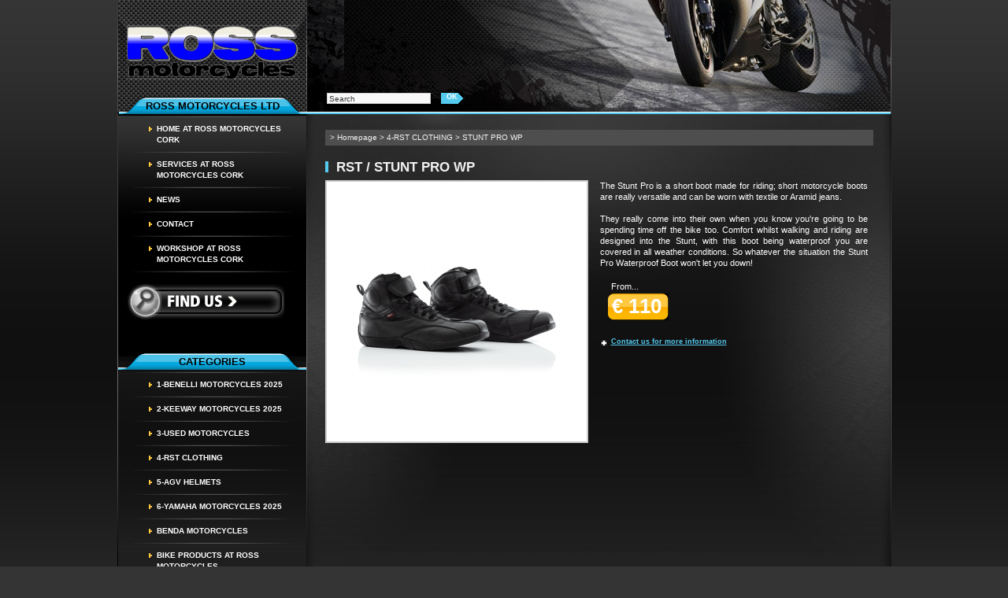

--- FILE ---
content_type: text/html
request_url: http://www.motorcycletyrescork.com/4-rst-clothing-2020/stunt-pro-wp.html
body_size: 2792
content:
<!DOCTYPE html PUBLIC "-//W3C//DTD XHTML 1.0 Transitional//EN" "http://www.w3.org/TR/xhtml1/DTD/xhtml1-transitional.dtd">
<html xmlns="http://www.w3.org/1999/xhtml">
<head>
<title> - Michelin détaillant</title>
<meta name="description" content="" />
<meta name="keywords" content="" />
<base href="http://www.motorcycletyrescork.com/" />
<meta http-equiv="Content-Type" content="text/html; charset=utf-8" />
<link href="http://www.motorcycletyrescork.com/public/css/reset.css" rel="stylesheet" type="text/css" media="screen" />
<link href="http://www.motorcycletyrescork.com/public/css/global.css" rel="stylesheet" type="text/css" media="screen" />

<link href="http://www.motorcycletyrescork.com/public/css/en_IE/titres_noir.css" rel="stylesheet" type="text/css" media="screen" />

<link href="http://www.motorcycletyrescork.com/public/css/noir.css" rel="stylesheet" type="text/css" media="screen" />
<link href="http://www.motorcycletyrescork.com/public/css/colors/bleu/main.css" rel="stylesheet" type="text/css" media="screen" />

<link rel="stylesheet" type="text/css" href="http://www.motorcycletyrescork.com/public/css/jquery.lightbox-0.5.css" media="screen" />

<!--[if lt IE 7.]>
<link href="http://www.motorcycletyrescork.com/public/css/iefix.css" rel="stylesheet" type="text/css"/>
<![endif]-->
<link href="http://www.motorcycletyrescork.com/public/gfx/favicon.ico" rel="shortcut icon"/>
</head>



<body>
<div id="wrapper"><div id="header">
    <div id="marque"><a href="http://www.motorcycletyrescork.com/index.html" title=""></a>
      <h1></h1>
    </div>
    <div id="headering">
      <form action="http://www.motorcycletyrescork.com/recherche.html" method=get" id="search" name="searchForm" >
        <input type="text" value="Search" name="query" id="query"
        onfocus="this.value=(this.value=='Search')? '' : this.value ;"/>
        <input name="ok" type="button" id="ok" value="OK"  class="sbok"/>
      </form>
      <img src="http://www.motorcycletyrescork.com/public/gfx/marque/bandeau.jpg" alt="Michelin" width="741" height="142" />
     </div>
</div>
  <div class="middle">
    <!--Colonne de gauche-->
      <div id="colG">
      <!--Bloc 1-->
      <div class="bloc_1">
	<h2 class="n1">ROSS MOTORCYCLES LTD</h2>
  <ul>
    <li><a href="http://www.motorcycletyrescork.com/home-at-ross-motorcycles-cork.html" title="HOME AT ROSS MOTORCYCLES CORK">
  HOME AT ROSS MOTORCYCLES CORK</a></li>
    <li><a href="http://www.motorcycletyrescork.com/services-at-ross-motorcycles-cork.html" title="SERVICES AT ROSS MOTORCYCLES CORK">
  SERVICES AT ROSS MOTORCYCLES CORK</a></li>
    <li><a href="http://www.motorcycletyrescork.com/news.html" title="News">
  News</a></li>
    <li><a href="http://www.motorcycletyrescork.com/contact.html" title="Contact">
  Contact</a></li>
    <li><a href="http://www.motorcycletyrescork.com/workshop-at-ross-motorcycles-cork.html" title="WORKSHOP AT ROSS MOTORCYCLES CORK">
  WORKSHOP AT ROSS MOTORCYCLES CORK</a></li>
    </ul>
	<a href="http://tinyurl.com/nqms86" 
	title="Find us" 
	class="nousTrouver">Find us</a>
</div>
      <!--Bloc 2-->
       <div class="bloc_2">
      <h2>Categories</h2>
      <ul>
 	<li>
		<a href="http://www.motorcycletyrescork.com/1-benelli-motorcycles-2025.html" title="1-BENELLI MOTORCYCLES 2025">1-BENELLI MOTORCYCLES 2025</a>
	</li>
	<li>
		<a href="http://www.motorcycletyrescork.com/2-keeway-motorcycles-2025.html" title="2-KEEWAY MOTORCYCLES 2025">2-KEEWAY MOTORCYCLES 2025</a>
	</li>
	<li>
		<a href="http://www.motorcycletyrescork.com/3-used-motorcycles.html" title="3-USED MOTORCYCLES">3-USED MOTORCYCLES</a>
	</li>
	<li>
		<a href="http://www.motorcycletyrescork.com/4-rst-clothing.html" title="4-RST CLOTHING">4-RST CLOTHING</a>
	</li>
	<li>
		<a href="http://www.motorcycletyrescork.com/5-agv-helmets.html" title="5-AGV HELMETS">5-AGV HELMETS</a>
	</li>
	<li>
		<a href="http://www.motorcycletyrescork.com/6-yamaha-motorcycles-2025.html" title="6-YAMAHA MOTORCYCLES 2025">6-YAMAHA MOTORCYCLES 2025</a>
	</li>
	<li>
		<a href="http://www.motorcycletyrescork.com/benda-motorcycles.html" title="BENDA MOTORCYCLES">BENDA MOTORCYCLES</a>
	</li>
	<li>
		<a href="http://www.motorcycletyrescork.com/bike-products-at-ross-motorcycles.html" title="BIKE PRODUCTS AT ROSS MOTORCYCLES">BIKE PRODUCTS AT ROSS MOTORCYCLES</a>
	</li>
	<li>
		<a href="http://www.motorcycletyrescork.com/michelin-off-road-tyres.html" title="MICHELIN OFF ROAD TYRES">MICHELIN OFF ROAD TYRES</a>
	</li>
	<li>
		<a href="http://www.motorcycletyrescork.com/michelin-scooter-tyres.html" title="MICHELIN SCOOTER TYRES">MICHELIN SCOOTER TYRES</a>
	</li>
	<li>
		<a href="http://www.motorcycletyrescork.com/morbidelli-motorcycles.html" title="MORBIDELLI MOTORCYCLES">MORBIDELLI MOTORCYCLES</a>
	</li>
	<li>
		<a href="http://www.motorcycletyrescork.com/road-tyres.html" title="Road tyres">Road tyres</a>
	</li>
	<li>
		<a href="http://www.motorcycletyrescork.com/you-tube.html" title="YOU TUBE">YOU TUBE</a>
	</li>
</ul>
    <a href="http://tyreselector.mbp-expert.com/en/TyreSelector.html" 
    title="find your tyre" 
    class="trouverPneu">find your tyre</a><br/>
</div>

      <!--Bloc 3-->
      <div class="bloc_1">
      <div class="padd">
        <h3 >Info Contact</h3>
        <!-- vcard-->
        <div  class="border3 vcard">
          <div class="adr"> <span class="street">
          1 CARROLLS QUAY</span><br/>
                    	<span class="additional-address">
          	CORK          	</span><br />
                      <span class="postal-code">
            T23NXT5            </span> <span class="locality">
            REPUBLIC OF IRELAND            </span> <br />
            <span class="country-name">EMAIL: joeblitz@gmail.com</span>
           </div>
          <div class="sep"></div>
          <div>PLEASE CHECK GOOGLE FOR OPENING TIMES !!          <br/>
           OPENING TIMES 
           TUES TO FRI<br />
             
           10:00 TO 13:00 - 14:00 TO 17:00 
           SAT 10:00 TO 13:00</div>
          <div class="sep"></div>
          <span class="tel">Tel : +353214504800</span><br />
          <span class="fax">Tel : +353868121155</span>
          <div class="sep"></div>
        </div>
        <!--End vcard-->
   </div>
</div>
      <!--End Bloc 3-->
</div>
    <!--End colG-->
    <div id="contenu">
        <div class="cheminfer">
> <a href="http://www.motorcycletyrescork.com/index.html" title="Homepage">Homepage</a>
	> <a href="http://www.motorcycletyrescork.com/4-rst-clothing.html" title="4-RST CLOTHING">
	4-RST CLOTHING</a>
		> <a href="http://www.motorcycletyrescork.com/4-rst-clothing-2020/stunt-pro-wp.html" title="STUNT PRO WP">
	STUNT PRO WP</a>
	</div>

    <div class="border4">
		 <h1>RST / STUNT PRO WP</h1> 
      </div>
       <div class="texts">
        <div class="leproduits">
        <div  class="wraptocenter">
          <img src="http://www.motorcycletyrescork.com/media/Render/image-thumb/id/1316/width/280/height/280" alt="Pneu"/>
        </div>
        </div>
        <div class="descriptif">
        The Stunt Pro is a short boot made for riding; short motorcycle boots 
are really versatile and can be worn with textile or Aramid jeans.<br /><br />
 They really come into their own when you know you're going to be 
spending time off the bike too. Comfort whilst walking and riding are 
designed into the Stunt, with this boot being waterproof you are covered
 in all weather conditions. So whatever the situation the Stunt Pro 
Waterproof Boot won't let you down!        <br />
                <br />
                <div class="prix big">
            <span>From...</span>
            <div class="price"><b>&euro; 110 </b></div>
            
            <div class="aulieu">
            	            </div >
            
        </div>
                <a href="http://www.motorcycletyrescork.com/contact.html?ref=STUNT PRO WP" 
        title="Contact us for more information" class="ensavoir">
        Contact us for more information</a>
         </div>
          <hr /> 
           <!--End texts-->
         </div>
      <!--End contenu-->
        </div>
    
    <hr />
    <!--End middle-->
  </div>
  <!--End wrapper-->
</div>
<div id="footer">
  <div id="effect"></div>
  <div class="fond">
    <div class="links">
  <a href="http://www.michelin.com/" title="www.michelin.com" target="_blank">www.michelin.com</a>
  - <a href="http://www.motorcycletyrescork.com/" title="ROSS MOTORCYCLES LTD">ROSS MOTORCYCLES LTD</a> 
  - <a href="http://www.motorcycletyrescork.com/mentions-legales.html" 
  	title="Legal Information">
  	Legal Information</a>
  - <a href="http://www.motorcycletyrescork.com/contact.html" title="Contact us">
  Contact us</a>
  - <a href="http://www.motorcycletyrescork.com/admin/" title="Admin access" target="_blank">
  		Admin access</a></div>
  </div>
</div>

<script type="Text/Javascript" src="http://www.motorcycletyrescork.com/public/js/jquery-1.2.6.min.js">
</script>

<script type="Text/Javascript" src="http://www.motorcycletyrescork.com/public/js/jquery.lightbox-0.5.js">
</script>

<script type="Text/Javascript" src="http://www.motorcycletyrescork.com/public/js/mgs/search.js"></script>

<script language="Javascript">

$(document).ready(function(){
    //Adding lightbox
    $('a[rel=lightbox]').lightBox({
        fixedNavigation:false,
        overlayBgColor:'#000',
        overlayOpacity:0.5
    });    
    return false;
});

</script>



</body>
</html>

--- FILE ---
content_type: text/css
request_url: http://www.motorcycletyrescork.com/public/css/reset.css
body_size: 2405
content:
*{margin:0;
padding:0;
}
html, body, div, span, applet, object, iframe, h1, h2, h3, h4, h5, h6, p, blockquote, pre,
a, abbr, acronym, address, big, cite, code,del, dfn, em, font, img, ins, kbd, q, s, samp,
small, strike, strong, sub, sup, tt, var, b, u, i, center, dl, dt, dd, ol, ul, li,
fieldset, form, label, legend, table, caption, tbody, tfoot, thead, tr, th, td {
margin:0;
padding:0;
border:0;
outline:0;
vertical-align:baseline;
background:transparent;
}
html {height:100%;
font-size: 100%;
}
body {font-family: Verdana, Arial, Helvetica, sans-serif;
font-size: .70em;
background:#343434 url(../gfx/decoup/fond.gif) repeat-x;
height:100%;
behavior:url("/public/js/csshover.htc");
}

fieldset, input, textarea, button {
font-family:Verdana, Arial, Helvetica, sans-serif;
font-size:0.9em;
}
h1, h2, h3, h4, h5, h6, pre, hr, p, a,
blockquote, ul, ol, dl, address, li, form {
font-family:Verdana, Arial, Helvetica, sans-serif;
}
h1, h2, h3, h4, h5, h6 {clear:left;}
h1 span, h2 span, h3 span,
h4 span, h5 span, h6 span,
a span, legend span {
display:none;
}
form label {
cursor:pointer;
}
ul {
list-style-type:none;
}
.clear, hr {
clear:both;
visibility:hidden;
}
.clear_l {clear:left;}
.float_l {
float:left;}
img.float_l {margin:0 10px 10px 0;}
img.float_r {margin:0 0 5px 10px;}
.center {text-align:center;}
#contenu .nomarg {margin:0;} 
.float_r {
float:right;
}
a img {
border:none;
}
a {text-decoration:none;
color:#2e2e2e;
}

#colG a {color:#cdcdcd;}
.alignRight {text-align:right;}
.alignLeft {text-align:left;}


body {
line-height:1;
}
ol, ul {
list-style:none;
}
blockquote, q {
quotes:none;
}

p {margin:4px 0 8px 0;
line-height:14px;
}
/* remember to define focus styles! */
:focus {
outline:0;
}

/* remember to highlight inserts somehow! */
ins {
text-decoration:none;
}
del {
text-decoration:line-through;
}

/* tables still need 'cellspacing="0"' in the markup */
table {
border-collapse:collapse;
border-spacing:0;
}

/* My reset styles ! */
form label, input.submit {
cursor:pointer;
}
fieldset {
border:none;
}
input, select, textarea {
font-size:100%;
}
.input, .submit, .bt_envoyer {
border:none;
cursor:pointer;
}
form {font-size:11px;}

.clear {
clear:both;
height:1px;
overflow:hidden;
visibility:hidden;
}

h1 {font-size:24px;
font-weight:normal;}


--- FILE ---
content_type: text/css
request_url: http://www.motorcycletyrescork.com/public/css/global.css
body_size: 10149
content:

#wrapper {margin:0 auto;
	width:983px;
	position:relative;
	line-height:1.3em;
	}
/* Header */
#header {
	background: url(../gfx/decoup/header.gif) no-repeat right;
	height:145px;
	width:982px;
	position:relative;
	padding-right:1px
	}
#marque {background: url(../gfx/decoup/flogo.gif) no-repeat;
	width:231px;
	height:135px;
	color:#fff;
	padding:5px;
	position:relative;
	float:left;
	}
	#marque h1  {background:url(../gfx/marque/logo.png) no-repeat;
	width:230px;
	height:119px;
	display:block;
	text-indent:-9999px;
	}
	#marque a {position:absolute;
	width:230px;
	height:119px;
	top:5px;
	left:5px;
	text-indent:-9999px;
	}
	#headering {float:left;
	background:#fff;
	padding-bottom:1px;
	width:741px;
	position:relative;
	}
	#search {position:absolute;
	top:117px;
	left:20px;
	}
	#search input {background:#f8f8f8;
	border:1px solid #cfcfcf;
	color:#393838;
	padding:0 2px;
	vertical-align:middle;
	margin:0 5px 0;	
	height:12px;
	font-size:0.9em;
	}
	#search input.sbok {
	width:28px;
	height:14px;
	cursor:pointer;
	border:none;
	padding:0 0 6px 0;
	color:#fff;
	font-weight:bold;
	font-size:0.8em;
	}
	/* Colonne de droite */
#contenu {width:696px;
	padding:20px 22px 20px 23px;
	float:left;
	font-size:0.9em;
	position:relative;
	}
	.middle {background:url(../gfx/decoup/cote.gif) no-repeat top right;
	padding-right:1px;
	}
	.photo {float:left;
	background:#000;
	color:#898989;
	margin:0 8px 5px 0;
	width:178px;
	}
	.photo img, .bloc1  img, .bloc2  img,  img.bord  {border:1px solid #000;}
	.photo b {padding:2px 2px 4px;
	display:block;
	}
	.bloc1 {float:left;
	width:455px;
	text-align:justify;
	}
	.bloc2 {float:left;
	width:215px;
	margin:0 0 8px 8px;
	background:url(../gfx/decoup/sepactu.png) no-repeat;
	min-height:270px;
	padding:0 0 0 8px;
	}
	.bloc2 img {margin-bottom:5px;}
	

.fil {background:url(../gfx/decoup/sepinter.png) no-repeat;
	width:692px;
	display:block;
	clear:both;
	padding:15px 0;
	}
	.cheminfer {background-color:#4e4e4e;
	padding:3px 6px;
	margin-bottom:20px;
	color:#f1f1f1;
	}
	.cheminfer a {color:#f1f1f1;}
	.cheminfer b {color:#fec020;}
	.offre {border: 2px solid #cdcdcd;
	background:#fff;
	padding:2px;
	width:220px;
	float:left;
	margin:0 4px 0 0;
	color:#2e2e2e;
	position:relative;
	font-size:1.1em;
	}
	.offre img {float:left;
	margin:0 5px 0 0;
	}
	.foff {background:url(../gfx/decoup/fbloc.gif) no-repeat bottom;
	padding:5px 0 5px 5px;
	min-height:165px;
	}
	.foff h4 {font-size:1.3em;
	text-transform:uppercase;
	}
	.cote {float:left;
	width:115px;
	height:110px;
	overflow:hidden;
	}
	a.detail {position:absolute;
	bottom:8px;
	left:6px;
	background:url(../gfx/deco/puce/plus.gif) no-repeat 0 3px;
	padding:0 0 0 14px;
	font-weight:bold;
	text-decoration:underline;	
	font-size:0.8em;
	font-family: tahoma, Arial, Helvetica, sans-serif;
	}
	a.detail:hover {text-decoration:none;}
	.prix {position:absolute;
	bottom:8px;
	right:8px;
	width:115px;
	line-height:1.2em;	
	}
	.prix span {font-size:0.9em;}
	.big span {padding-left:4px;}
	.prix .aulieu {font-size:0.8em;
	float:none;
	clear:both;
	width:115px;
	display:block;	
	font-family: tahoma, Arial, Helvetica, sans-serif;
	}
	.big  .aulieu {font-size:0.9em;
	padding-left:4px;}
	.prix h6 {font-weight:normal;
	font-size:0.8em;
	}
	
	.price {background: url(../gfx/deco/puce/priceb_l.gif) no-repeat;
	float:left;
	clear:left;
	margin:2px 0;
	}
	.price b {background:  url(../gfx/deco/puce/priceb_r.gif) no-repeat top right;
	float:left;	
	padding:5px 5px 0 5px;
	height:19px;
	color:#fff;
	font-size:1.7em;
	font-family:Arial, Helvetica, sans-serif;
	}
	.big .price b {height:25px;
	font-size:2.1em;
	padding:9px 9px 0 5px;
	}
.leproduits {
	border: 2px solid #cdcdcd;
	background:#fff;
	float:left;
	margin:0 5px 10px 0;
	border-collapse: collapse;
	padding:0;
	vertical-align: middle;
}
.leproduits * {
    vertical-align: middle;
	}
.wraptocenter {
	display: table-cell;
	text-align: center;
	vertical-align: middle;
}
.wraptocenter * {
    vertical-align: middle;
}
 .wraptocenter {
	width:330px;
	height:330px;
}

.wraptocenter img {
	border:none;
	float:none;
	padding:0;
	margin:0;}
	
.descriptif {float:left;
	padding:0 0 0 10px;
	width:340px;
	font-size:1.1em;
	text-align:justify;
	}
	.descriptif ul {margin:10px 0;}
	.description .prix .aulieu , .description .price {clear:none;}
	.big {position:relative;
	padding: 0 0 0 18px;
	margin:10px 0;
	font-size:1.1em;
	}
.ensavoir {padding:0 0 0 14px;
	font-size:0.8em;
	font-weight:bold;
	}
/* Colonne de gauche */
#colG {width:239px;
	float:left;
	background:url(../gfx/decoup/colg.gif) no-repeat top;
	padding-bottom:10px;
	min-height:600px;
	position:relative;
	padding:0 1px 0 1px;
	}
	#colG h2 {
	width:239px;
	height:21px;
	text-align:center;
	font-size:1.2em;
	padding-top:8px;
	text-transform:uppercase;
	}
	#colG h2.n1 {position:absolute;
	top:-25px;
	left:2px;
	}
	.bloc_1, .bloc_2 {background:#000 url(../gfx/decoup/finfo.gif) repeat-x;
	padding-bottom:15px;
	}
	.bloc_2 {background:#1f1f1f url(../gfx/decoup/fmenu.gif) repeat-x;
	min-height:150px;
	}
	#colG .bloc_2 h2 {margin-bottom:-4px;}
	#colG ul {margin:2px 0 10px 4px;
	padding-bottom:2px;
	background:url(../gfx/decoup/sep.png) no-repeat bottom;
	}
	#colG ul li {background:url(../gfx/decoup/sep.png) no-repeat top;
	width:231px;
	padding:4px 0 0;
	margin:0 0 1px 0;
	}
	#colG ul li a {text-transform:uppercase;
	color:#fff;
	font-size:0.9em;
	font-weight:bold;
	background:  url(../gfx/deco/puce/flechejaune.gif) no-repeat 20px 10px;
	padding:6px 10px 6px 30px;
	margin:0 0 0 15px;
	width:160px;
	display:block;
	}
	#colG ul li a:hover, #colG ul li a.active {background-color:#3b3b3b;}
	a.trouverPneu, a.nousTrouver {
	width:210px;
	height:68px;
	text-indent:-9999px;
	display:block;
	margin:5px 0 20px 10px;
	}
	a.trouverPneu:hover {background-position:0 -68px;}
	a.nousTrouver {margin:5px 0 20px 10px;
	width:201px;
	height:54px;
	}
	a.nousTrouver:hover {background-position:0 -50px;}
	#colG h3, .actu h3 {
	width:195px;
	height:18px;	
	text-indent:-9999px;
	margin-bottom:8px;
	display:block;
	}
	.texts h2 {font-size:1.5em;
	margin:3px 0 5px 0;}
	#contenu .texts h2 b {display:inline;
	background:#fcac00;
	padding:1px 3px;
	margin-left:5px;
	font-size:0.7em;
	color:#282828;
	font-weight:normal;
	}
	#contenu  h3 {font-size:1.7em;
	margin:6px 0 2px;	
	font-weight:normal;	
	}
	#contenu  h4 {font-size:1.2em;
	margin:4px 0 2px;
	}
	#contenu  h5 {font-size:1em;
	text-transform:uppercase;
	margin:10px 0 2px;
	}
	.border4 h2 {float:right;
	color:#777;
	font-size:1.2em;
	}
	.border4 h1 {
	color:#f1f1f1;
	font-size:1.7em;
	font-weight:bold;
	text-transform:uppercase;
	}
	
	.padd {padding:25px 20px;
	color:#cccccc;
	}
	.border3, .border4 {
	padding:0 0 0 10px;
	margin:0 0 10px 0;
	}
	.sep {background:url(../gfx/deco/filets/gris.gif) repeat-x center;
	height:7px;
	display:block;
	}
	a.savoir, a.suite {font-size:1em;
	padding:0 12px 6px 0;
	min-height:17px;
	color:#2e2e2e;
	display:block;
	float:right;
	font-weight:bold;	
	}
	#contenu a.savoir:hover, a.suite:hover {color:#fcac00;text-decoration:underline;}
	.texts a, .cheminfer a:hover {text-decoration:underline;}
	.texts a:hover,.bloc1 a,  .bloc2 a,  .cheminfer a, ul.pagination li a, a.suite {text-decoration:none;}
	.texts ul li {background:url(../gfx/deco/puce/liste.png) no-repeat 0 3px;
	padding:0 0 7px 15px;
	}
	.texts p {margin:0;}
	.lactu {background:url(../gfx/deco/filets/gris.gif) repeat-x bottom;
	padding:10px 0 25px 0;}
.prods {float:right;
	font-size:0.9em;
	color:#d3d3d3;
	margin-bottom:5px;
	}
ul.pagination, .prods b {float:left;
	padding-left:3px;
	}
	ul.pagination li  {float:left;
	margin:0 4px 0 0;
	text-align:center;
	padding:0;
	background:none;
	}
	ul.pagination li a {width:13px;
	height:11px;
	display:block;
	padding:0 0 2px;
	font-weight:bold;
	}
	ul.pagination li a:hover, ul.pagination li a.active {background:url(../gfx/deco/puce/pag.gif) no-repeat center;
	color:#000;
	}
	ul.pagination li a.preced, ul.pagination li a.preced:hover,  ul.pagination li a.suiv {
	background:url(../gfx/deco/puce/preced.gif) no-repeat center;
	text-indent:-9999px;
	}
	ul.pagination li a.suiv,  ul.pagination li a.suiv:hover {background:url(../gfx/deco/puce/suiv.gif) no-repeat center;}

.form {margin:20px 0 20px 50px;
	width:450px;}

	.form label, .label {width:100px;
	display:block;
	float:left;
	margin-bottom:8px;
	}
	.form div label {width:auto;
	margin-right:7px;
	padding-left:2px;
	line-height:1.7em;
	}
	.form input, .form textarea {border:1px solid #cfcfcf;
	margin-bottom:8px;
	padding:0 3px;
	width:270px;
	}
	
	.form textarea {height:70px;
	overflow:auto;
	padding:2px;
	}
	.form div input {float:left;
	border:none;
	width:auto;
	}
	.form .submits {
	font-weight:bold;
	color:#fff;
	width:auto;
	border:none;
	text-transform:uppercase;
	padding:0 6px 4px 4px;
	height:17px;
	}
	p.error {margin:10px 0;
	display:inline;
	background:#fec020;
	font-weight:bold;
	padding:2px 5px 5px 5px;
	line-height:1.5em;
	color:#2e2e2;
	}
	
/*Footer*/
#footer {width:100%;
	border-top:2px solid #353535;
	background:#fff;
	padding:1px 0 0 0;
	clear:both;
	position:relative;
	font-size:0.9em;
	}
.fond {
	background:#0b0b0b url(../gfx/decoup/footer.gif) repeat-y center;
	min-height:50px;
	}
	.links {
	width:980px;
	margin:-2px auto 0 auto;
	color:#fff;
	text-align:center;
	padding:7px 0 0 0;
	height:20px;
	}
	.links a {
	color:#fff;
	font-weight:bold;
	}
	.links a:hover {text-decoration:underline;}
	#effect {background:url(../gfx/decoup/ffooter.png) repeat-x;
	top:-11px;
	left:0;
	position:absolute;
	height:9px;
	width:100%;
	}
	
	.imgActu {
	width: 208px ; 
	height: 155px; 
	margin: auto ;
	float:left;
	text-align:center;
	margin-bottom: 5px;
	}
	

--- FILE ---
content_type: text/css
request_url: http://www.motorcycletyrescork.com/public/css/en_IE/titres_noir.css
body_size: 340
content:
@import url(en_ir.css);

h3.equipe {background:url(../../gfx/texts/en_ir/noir/motequipe.gif) no-repeat;
	width:200px;
	}
	h3.actus {background: url(../../gfx/texts/en_ir/noir/nosactualites.gif) no-repeat;
	width:127px;
	}
	h3.promotions {background: url(../../gfx/texts/en_ir/noir/nopromotions.gif) no-repeat;
	width:137px;
	}



--- FILE ---
content_type: text/css
request_url: http://www.motorcycletyrescork.com/public/css/noir.css
body_size: 619
content:
#wrapper {background: url(../gfx/decoup/fond_black.gif) repeat-y;}
.bloc1 a,.bloc2 a, .texts a, #contenu a.savoir, .prods a  {color:#fff;}

#contenu {background: url(../gfx/decoup/fond.jpg) no-repeat right top;
min-height:590px;
_height:590px;
color:#fff;
}
a.savoir, a.suite {background:url(../gfx/deco/puce/jaune_noire.gif) no-repeat right;}

.big .price {background: url(../gfx/deco/puce/bigpriceblckleft.gif) no-repeat;}
.big .price b {background:  url(../gfx/deco/puce/bigpriceblackright.gif) no-repeat top right;}

.ensavoir {background:  url(../gfx/deco/puce/plusblack.gif) no-repeat 0 2px;}





--- FILE ---
content_type: text/css
request_url: http://www.motorcycletyrescork.com/public/css/colors/bleu/main.css
body_size: 688
content:
#headering {border-bottom:2px solid #54caee;}
#search input.sbok, .form .submits { background:url(bouton.gif) no-repeat right;}
#colG h2 {
background:url(titre.png) no-repeat  !important;
background:none;
filter:progid:DXImageTransform.Microsoft.AlphaImageLoader(src="http://michelin-generateur-site-072008.nemo.subsend.net/deploy/public/css/colors/bleu/titre.png",sizingMethod="crop");
}

.fond {border-top:2px solid #54caee;}
.border3 {border-left:3px #54caee solid;}
.border4 {border-left:4px #54caee solid;}
.links {background:url(footer.gif) no-repeat center top;}
strong, .foff h4, h4 a, #contenu h4, #contenu .detail, #contenu a.ensavoir, .texts h2 {color:#54caee;}



--- FILE ---
content_type: text/css
request_url: http://www.motorcycletyrescork.com/public/css/en_IE/en_ir.css
body_size: 247
content:
#colG h3 {background:url(../../gfx/texts/en_ir/infos_contact.gif) no-repeat;}
a.trouverPneu {background:url(../../gfx/texts/en_ir/trouver_pneu.gif) no-repeat top;}
a.nousTrouver {background:url(../../gfx/texts/en_ir/nous_trouver.gif) no-repeat;}

--- FILE ---
content_type: application/javascript
request_url: http://www.motorcycletyrescork.com/public/js/mgs/search.js
body_size: 520
content:

var searchMgs = {
			
		submitForm : function()
		{
			var query = $("#query").val();
			// check if query exist and is not null
			if( query != '' & query != undefined )
			{
				// submit the form
				$('#search').submit() ;
				return true;
			}
			// do nothing 
			return false; 
		},
		
		init: function() {
			// bind onclick on button to submit form
			$('#ok').click( function(){
			searchMgs.submitForm();
		 });
		} 
}
	
// init object searchMgs	
$(document).ready( 
	function()
	{
		searchMgs.init();
	}
);
